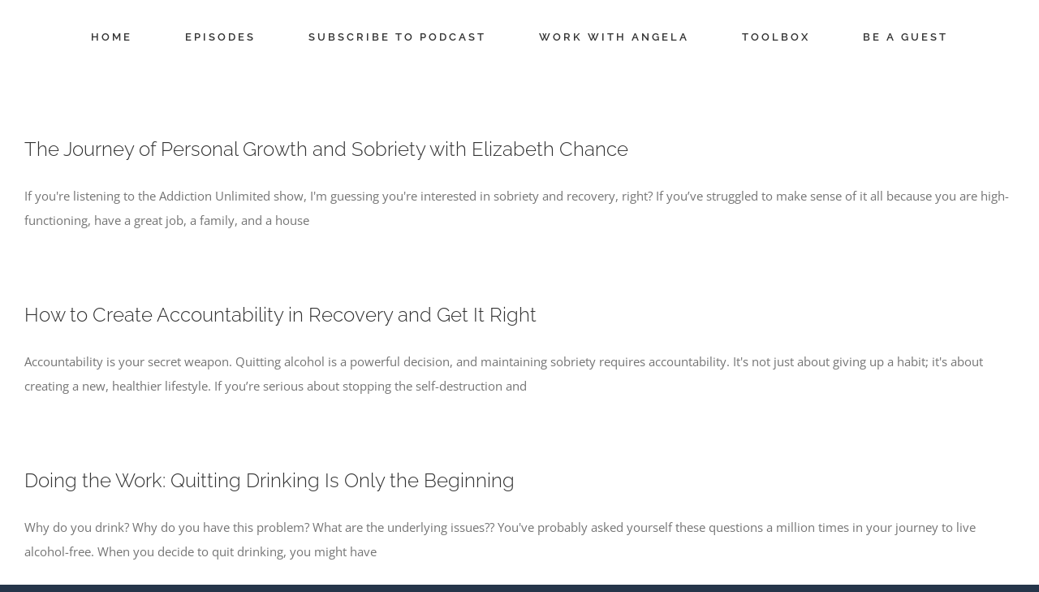

--- FILE ---
content_type: text/html; charset=UTF-8
request_url: https://addictionunlimited.com/tag/sober-minded/
body_size: 49199
content:
<!DOCTYPE html>
<html class="avada-html-layout-wide avada-html-header-position-top avada-html-is-archive avada-html-has-bg-image" dir="ltr" lang="en-US" prefix="og: https://ogp.me/ns#" prefix="og: http://ogp.me/ns# fb: http://ogp.me/ns/fb#">
<head>
	<meta http-equiv="X-UA-Compatible" content="IE=edge" />
	<meta http-equiv="Content-Type" content="text/html; charset=utf-8"/>
	<meta name="viewport" content="width=device-width, initial-scale=1" />
	<meta name="p:domain_verify" content="23af0f648e49014841f394ba15acac37"/><title>sober minded • Addiction Unlimited Podcast</title>

		<!-- All in One SEO 4.9.3 - aioseo.com -->
	<meta name="robots" content="max-image-preview:large" />
	<link rel="canonical" href="https://addictionunlimited.com/tag/sober-minded/" />
	<link rel="next" href="https://addictionunlimited.com/tag/sober-minded/page/2/" />
	<meta name="generator" content="All in One SEO (AIOSEO) 4.9.3" />
		<script type="application/ld+json" class="aioseo-schema">
			{"@context":"https:\/\/schema.org","@graph":[{"@type":"BreadcrumbList","@id":"https:\/\/addictionunlimited.com\/tag\/sober-minded\/#breadcrumblist","itemListElement":[{"@type":"ListItem","@id":"https:\/\/addictionunlimited.com#listItem","position":1,"name":"Home","item":"https:\/\/addictionunlimited.com","nextItem":{"@type":"ListItem","@id":"https:\/\/addictionunlimited.com\/tag\/sober-minded\/#listItem","name":"sober minded"}},{"@type":"ListItem","@id":"https:\/\/addictionunlimited.com\/tag\/sober-minded\/#listItem","position":2,"name":"sober minded","previousItem":{"@type":"ListItem","@id":"https:\/\/addictionunlimited.com#listItem","name":"Home"}}]},{"@type":"CollectionPage","@id":"https:\/\/addictionunlimited.com\/tag\/sober-minded\/#collectionpage","url":"https:\/\/addictionunlimited.com\/tag\/sober-minded\/","name":"sober minded \u2022 Addiction Unlimited Podcast","inLanguage":"en-US","isPartOf":{"@id":"https:\/\/addictionunlimited.com\/#website"},"breadcrumb":{"@id":"https:\/\/addictionunlimited.com\/tag\/sober-minded\/#breadcrumblist"}},{"@type":"Organization","@id":"https:\/\/addictionunlimited.com\/#organization","name":"Addiction Unlimited","url":"https:\/\/addictionunlimited.com\/","logo":{"@type":"ImageObject","url":"https:\/\/addictionunlimited.com\/wp-content\/uploads\/2024\/01\/Addiction-Unlimited-3.png","@id":"https:\/\/addictionunlimited.com\/tag\/sober-minded\/#organizationLogo","width":500,"height":500},"image":{"@id":"https:\/\/addictionunlimited.com\/tag\/sober-minded\/#organizationLogo"},"sameAs":["https:\/\/www.facebook.com\/groups\/addictionunlimited","https:\/\/www.instagram.com\/addictionunlimited\/"]},{"@type":"WebSite","@id":"https:\/\/addictionunlimited.com\/#website","url":"https:\/\/addictionunlimited.com\/","name":"Addiction Unlimited Podcast","inLanguage":"en-US","publisher":{"@id":"https:\/\/addictionunlimited.com\/#organization"}}]}
		</script>
		<!-- All in One SEO -->

<link rel='dns-prefetch' href='//a.omappapi.com' />
		
		
		
						<!-- This site uses the Google Analytics by MonsterInsights plugin v9.11.1 - Using Analytics tracking - https://www.monsterinsights.com/ -->
							<script src="//www.googletagmanager.com/gtag/js?id=G-26D4P1CFHS"  data-cfasync="false" data-wpfc-render="false" type="text/javascript" async></script>
			<script data-cfasync="false" data-wpfc-render="false" type="text/javascript">
				var mi_version = '9.11.1';
				var mi_track_user = true;
				var mi_no_track_reason = '';
								var MonsterInsightsDefaultLocations = {"page_location":"https:\/\/addictionunlimited.com\/tag\/sober-minded\/"};
								if ( typeof MonsterInsightsPrivacyGuardFilter === 'function' ) {
					var MonsterInsightsLocations = (typeof MonsterInsightsExcludeQuery === 'object') ? MonsterInsightsPrivacyGuardFilter( MonsterInsightsExcludeQuery ) : MonsterInsightsPrivacyGuardFilter( MonsterInsightsDefaultLocations );
				} else {
					var MonsterInsightsLocations = (typeof MonsterInsightsExcludeQuery === 'object') ? MonsterInsightsExcludeQuery : MonsterInsightsDefaultLocations;
				}

								var disableStrs = [
										'ga-disable-G-26D4P1CFHS',
									];

				/* Function to detect opted out users */
				function __gtagTrackerIsOptedOut() {
					for (var index = 0; index < disableStrs.length; index++) {
						if (document.cookie.indexOf(disableStrs[index] + '=true') > -1) {
							return true;
						}
					}

					return false;
				}

				/* Disable tracking if the opt-out cookie exists. */
				if (__gtagTrackerIsOptedOut()) {
					for (var index = 0; index < disableStrs.length; index++) {
						window[disableStrs[index]] = true;
					}
				}

				/* Opt-out function */
				function __gtagTrackerOptout() {
					for (var index = 0; index < disableStrs.length; index++) {
						document.cookie = disableStrs[index] + '=true; expires=Thu, 31 Dec 2099 23:59:59 UTC; path=/';
						window[disableStrs[index]] = true;
					}
				}

				if ('undefined' === typeof gaOptout) {
					function gaOptout() {
						__gtagTrackerOptout();
					}
				}
								window.dataLayer = window.dataLayer || [];

				window.MonsterInsightsDualTracker = {
					helpers: {},
					trackers: {},
				};
				if (mi_track_user) {
					function __gtagDataLayer() {
						dataLayer.push(arguments);
					}

					function __gtagTracker(type, name, parameters) {
						if (!parameters) {
							parameters = {};
						}

						if (parameters.send_to) {
							__gtagDataLayer.apply(null, arguments);
							return;
						}

						if (type === 'event') {
														parameters.send_to = monsterinsights_frontend.v4_id;
							var hookName = name;
							if (typeof parameters['event_category'] !== 'undefined') {
								hookName = parameters['event_category'] + ':' + name;
							}

							if (typeof MonsterInsightsDualTracker.trackers[hookName] !== 'undefined') {
								MonsterInsightsDualTracker.trackers[hookName](parameters);
							} else {
								__gtagDataLayer('event', name, parameters);
							}
							
						} else {
							__gtagDataLayer.apply(null, arguments);
						}
					}

					__gtagTracker('js', new Date());
					__gtagTracker('set', {
						'developer_id.dZGIzZG': true,
											});
					if ( MonsterInsightsLocations.page_location ) {
						__gtagTracker('set', MonsterInsightsLocations);
					}
										__gtagTracker('config', 'G-26D4P1CFHS', {"forceSSL":"true"} );
										window.gtag = __gtagTracker;										(function () {
						/* https://developers.google.com/analytics/devguides/collection/analyticsjs/ */
						/* ga and __gaTracker compatibility shim. */
						var noopfn = function () {
							return null;
						};
						var newtracker = function () {
							return new Tracker();
						};
						var Tracker = function () {
							return null;
						};
						var p = Tracker.prototype;
						p.get = noopfn;
						p.set = noopfn;
						p.send = function () {
							var args = Array.prototype.slice.call(arguments);
							args.unshift('send');
							__gaTracker.apply(null, args);
						};
						var __gaTracker = function () {
							var len = arguments.length;
							if (len === 0) {
								return;
							}
							var f = arguments[len - 1];
							if (typeof f !== 'object' || f === null || typeof f.hitCallback !== 'function') {
								if ('send' === arguments[0]) {
									var hitConverted, hitObject = false, action;
									if ('event' === arguments[1]) {
										if ('undefined' !== typeof arguments[3]) {
											hitObject = {
												'eventAction': arguments[3],
												'eventCategory': arguments[2],
												'eventLabel': arguments[4],
												'value': arguments[5] ? arguments[5] : 1,
											}
										}
									}
									if ('pageview' === arguments[1]) {
										if ('undefined' !== typeof arguments[2]) {
											hitObject = {
												'eventAction': 'page_view',
												'page_path': arguments[2],
											}
										}
									}
									if (typeof arguments[2] === 'object') {
										hitObject = arguments[2];
									}
									if (typeof arguments[5] === 'object') {
										Object.assign(hitObject, arguments[5]);
									}
									if ('undefined' !== typeof arguments[1].hitType) {
										hitObject = arguments[1];
										if ('pageview' === hitObject.hitType) {
											hitObject.eventAction = 'page_view';
										}
									}
									if (hitObject) {
										action = 'timing' === arguments[1].hitType ? 'timing_complete' : hitObject.eventAction;
										hitConverted = mapArgs(hitObject);
										__gtagTracker('event', action, hitConverted);
									}
								}
								return;
							}

							function mapArgs(args) {
								var arg, hit = {};
								var gaMap = {
									'eventCategory': 'event_category',
									'eventAction': 'event_action',
									'eventLabel': 'event_label',
									'eventValue': 'event_value',
									'nonInteraction': 'non_interaction',
									'timingCategory': 'event_category',
									'timingVar': 'name',
									'timingValue': 'value',
									'timingLabel': 'event_label',
									'page': 'page_path',
									'location': 'page_location',
									'title': 'page_title',
									'referrer' : 'page_referrer',
								};
								for (arg in args) {
																		if (!(!args.hasOwnProperty(arg) || !gaMap.hasOwnProperty(arg))) {
										hit[gaMap[arg]] = args[arg];
									} else {
										hit[arg] = args[arg];
									}
								}
								return hit;
							}

							try {
								f.hitCallback();
							} catch (ex) {
							}
						};
						__gaTracker.create = newtracker;
						__gaTracker.getByName = newtracker;
						__gaTracker.getAll = function () {
							return [];
						};
						__gaTracker.remove = noopfn;
						__gaTracker.loaded = true;
						window['__gaTracker'] = __gaTracker;
					})();
									} else {
										console.log("");
					(function () {
						function __gtagTracker() {
							return null;
						}

						window['__gtagTracker'] = __gtagTracker;
						window['gtag'] = __gtagTracker;
					})();
									}
			</script>
							<!-- / Google Analytics by MonsterInsights -->
		<link rel='stylesheet' id='fusion-dynamic-css-group-css' href='https://addictionunlimited.com/wp-content/plugins/bwp-minify/min/?f=wp-content/uploads/fusion-styles/5db039ab7de04f7c919509eeb6baa2b1.min.css' type='text/css' media='all' />
<script type='text/javascript' src='https://addictionunlimited.com/wp-content/plugins/bwp-minify/min/?f=wp-content/plugins/google-analytics-for-wordpress/assets/js/frontend-gtag.min.js'></script>
<script type="text/javascript" src="https://addictionunlimited.com/wp-includes/js/jquery/jquery.min.js?ver=3.7.1" id="jquery-core-js"></script>
<script type="text/javascript" src="https://addictionunlimited.com/wp-includes/js/jquery/jquery-migrate.min.js?ver=3.4.1" id="jquery-migrate-js"></script>
<link rel="https://api.w.org/" href="https://addictionunlimited.com/wp-json/" /><link rel="alternate" title="JSON" type="application/json" href="https://addictionunlimited.com/wp-json/wp/v2/tags/84" /><link rel="EditURI" type="application/rsd+xml" title="RSD" href="https://addictionunlimited.com/xmlrpc.php?rsd" />
<meta name="generator" content="WordPress 6.9" />
            <script type="text/javascript"><!--
                                function powerpress_pinw(pinw_url){window.open(pinw_url, 'PowerPressPlayer','toolbar=0,status=0,resizable=1,width=460,height=320');	return false;}
                //-->

                // tabnab protection
                window.addEventListener('load', function () {
                    // make all links have rel="noopener noreferrer"
                    document.querySelectorAll('a[target="_blank"]').forEach(link => {
                        link.setAttribute('rel', 'noopener noreferrer');
                    });
                });
            </script>
            <style type="text/css" id="css-fb-visibility">@media screen and (max-width: 640px){.fusion-no-small-visibility{display:none !important;}body .sm-text-align-center{text-align:center !important;}body .sm-text-align-left{text-align:left !important;}body .sm-text-align-right{text-align:right !important;}body .sm-text-align-justify{text-align:justify !important;}body .sm-flex-align-center{justify-content:center !important;}body .sm-flex-align-flex-start{justify-content:flex-start !important;}body .sm-flex-align-flex-end{justify-content:flex-end !important;}body .sm-mx-auto{margin-left:auto !important;margin-right:auto !important;}body .sm-ml-auto{margin-left:auto !important;}body .sm-mr-auto{margin-right:auto !important;}body .fusion-absolute-position-small{position:absolute;width:100%;}.awb-sticky.awb-sticky-small{ position: sticky; top: var(--awb-sticky-offset,0); }}@media screen and (min-width: 641px) and (max-width: 1024px){.fusion-no-medium-visibility{display:none !important;}body .md-text-align-center{text-align:center !important;}body .md-text-align-left{text-align:left !important;}body .md-text-align-right{text-align:right !important;}body .md-text-align-justify{text-align:justify !important;}body .md-flex-align-center{justify-content:center !important;}body .md-flex-align-flex-start{justify-content:flex-start !important;}body .md-flex-align-flex-end{justify-content:flex-end !important;}body .md-mx-auto{margin-left:auto !important;margin-right:auto !important;}body .md-ml-auto{margin-left:auto !important;}body .md-mr-auto{margin-right:auto !important;}body .fusion-absolute-position-medium{position:absolute;width:100%;}.awb-sticky.awb-sticky-medium{ position: sticky; top: var(--awb-sticky-offset,0); }}@media screen and (min-width: 1025px){.fusion-no-large-visibility{display:none !important;}body .lg-text-align-center{text-align:center !important;}body .lg-text-align-left{text-align:left !important;}body .lg-text-align-right{text-align:right !important;}body .lg-text-align-justify{text-align:justify !important;}body .lg-flex-align-center{justify-content:center !important;}body .lg-flex-align-flex-start{justify-content:flex-start !important;}body .lg-flex-align-flex-end{justify-content:flex-end !important;}body .lg-mx-auto{margin-left:auto !important;margin-right:auto !important;}body .lg-ml-auto{margin-left:auto !important;}body .lg-mr-auto{margin-right:auto !important;}body .fusion-absolute-position-large{position:absolute;width:100%;}.awb-sticky.awb-sticky-large{ position: sticky; top: var(--awb-sticky-offset,0); }}</style>
<style type="text/css" xmlns="http://www.w3.org/1999/html">

/*
PowerPress subscribe sidebar widget
*/
.widget-area .widget_powerpress_subscribe h2,
.widget-area .widget_powerpress_subscribe h3,
.widget-area .widget_powerpress_subscribe h4,
.widget_powerpress_subscribe h2,
.widget_powerpress_subscribe h3,
.widget_powerpress_subscribe h4 {
	margin-bottom: 0;
	padding-bottom: 0;
}
</style>
<link rel="icon" href="https://addictionunlimited.com/wp-content/uploads/2018/04/cropped-Addiction-Unlimited-Cover-2-32x32.jpg" sizes="32x32" />
<link rel="icon" href="https://addictionunlimited.com/wp-content/uploads/2018/04/cropped-Addiction-Unlimited-Cover-2-192x192.jpg" sizes="192x192" />
<link rel="apple-touch-icon" href="https://addictionunlimited.com/wp-content/uploads/2018/04/cropped-Addiction-Unlimited-Cover-2-180x180.jpg" />
<meta name="msapplication-TileImage" content="https://addictionunlimited.com/wp-content/uploads/2018/04/cropped-Addiction-Unlimited-Cover-2-270x270.jpg" />
		<style type="text/css" id="wp-custom-css">
			img.emoji {
    height: 1em; /* or desired size */
    width: 1em; /* or desired size */		</style>
		<meta name="facebook-domain-verification" content="skdasacw9vszbxnj90uaeb2jo70r6y" />		<script type="text/javascript">
			var doc = document.documentElement;
			doc.setAttribute( 'data-useragent', navigator.userAgent );
		</script>
		
	</head>

<body class="archive tag tag-sober-minded tag-84 wp-theme-Avada wp-child-theme-Avada-Child-Theme awb-no-sidebars fusion-image-hovers fusion-pagination-sizing fusion-button_type-flat fusion-button_span-yes fusion-button_gradient-linear avada-image-rollover-circle-no avada-image-rollover-yes avada-image-rollover-direction-left fusion-body ltr fusion-sticky-header no-tablet-sticky-header no-mobile-sticky-header no-mobile-slidingbar fusion-disable-outline fusion-sub-menu-fade mobile-logo-pos-center layout-wide-mode avada-has-boxed-modal-shadow-none layout-scroll-offset-full avada-has-zero-margin-offset-top fusion-top-header menu-text-align-center mobile-menu-design-classic fusion-show-pagination-text fusion-header-layout-v7 avada-responsive avada-footer-fx-none avada-menu-highlight-style-bar fusion-search-form-classic fusion-main-menu-search-overlay fusion-avatar-square avada-dropdown-styles avada-blog-layout-medium avada-blog-archive-layout-medium avada-header-shadow-no avada-menu-icon-position-left avada-has-megamenu-shadow avada-has-mainmenu-dropdown-divider avada-has-pagetitle-bg-full avada-has-breadcrumb-mobile-hidden avada-has-titlebar-hide avada-social-full-transparent avada-has-bg-image-full avada-has-pagination-padding avada-flyout-menu-direction-fade avada-ec-views-v1" data-awb-post-id="6572">
		<a class="skip-link screen-reader-text" href="#content">Skip to content</a>

	<div id="boxed-wrapper">
		
		<div id="wrapper" class="fusion-wrapper">
			<div id="home" style="position:relative;top:-1px;"></div>
							
					
			<header class="fusion-header-wrapper">
				<div class="fusion-header-v7 fusion-logo-alignment fusion-logo-center fusion-sticky-menu- fusion-sticky-logo- fusion-mobile-logo-  fusion-mobile-menu-design-classic">
					<div class="fusion-header-sticky-height"></div>
<div class="fusion-header" >
	<div class="fusion-row fusion-middle-logo-menu">
				<nav class="fusion-main-menu fusion-main-menu-sticky" aria-label="Main Menu"><div class="fusion-overlay-search">		<form role="search" class="searchform fusion-search-form  fusion-search-form-classic" method="get" action="https://addictionunlimited.com/">
			<div class="fusion-search-form-content">

				
				<div class="fusion-search-field search-field">
					<label><span class="screen-reader-text">Search for:</span>
													<input type="search" value="" name="s" class="s" placeholder="Search..." required aria-required="true" aria-label="Search..."/>
											</label>
				</div>
				<div class="fusion-search-button search-button">
					<input type="submit" class="fusion-search-submit searchsubmit" aria-label="Search" value="&#xf002;" />
									</div>

				
			</div>


			
		</form>
		<div class="fusion-search-spacer"></div><a href="#" role="button" aria-label="Close Search" class="fusion-close-search"></a></div><ul id="menu-main-menu" class="fusion-menu fusion-middle-logo-ul"><li  id="menu-item-44"  class="menu-item menu-item-type-post_type menu-item-object-page menu-item-home menu-item-44"  data-item-id="44"><a  href="https://addictionunlimited.com/" class="fusion-top-level-link fusion-bar-highlight"><span class="menu-text">HOME</span></a></li><li  id="menu-item-755"  class="menu-item menu-item-type-post_type menu-item-object-page menu-item-755"  data-item-id="755"><a  href="https://addictionunlimited.com/episodes/" class="fusion-top-level-link fusion-bar-highlight"><span class="menu-text">EPISODES</span></a></li><li  id="menu-item-1498"  class="menu-item menu-item-type-post_type menu-item-object-page menu-item-1498"  data-item-id="1498"><a  href="https://addictionunlimited.com/subscribe/" class="fusion-top-level-link fusion-bar-highlight"><span class="menu-text">SUBSCRIBE TO PODCAST</span></a></li>		</li><li  id="menu-item-4614"  class="menu-item menu-item-type-custom menu-item-object-custom menu-item-4614"  data-item-id="4614"><a  href="https://www.myrecoverytoolbox.com/recovery-coaching" class="fusion-top-level-link fusion-bar-highlight"><span class="menu-text">WORK WITH ANGELA</span></a></li><li  id="menu-item-4599"  class="menu-item menu-item-type-custom menu-item-object-custom menu-item-4599"  data-item-id="4599"><a  href="https://www.myrecoverytoolbox.com/" class="fusion-top-level-link fusion-bar-highlight"><span class="menu-text">TOOLBOX</span></a></li><li  id="menu-item-4098"  class="menu-item menu-item-type-post_type menu-item-object-page menu-item-4098"  data-item-id="4098"><a  href="https://addictionunlimited.com/apply/" class="fusion-top-level-link fusion-bar-highlight"><span class="menu-text">BE A GUEST</span></a></li></ul></nav><div class="fusion-mobile-navigation"><ul id="menu-main-menu-1" class="fusion-mobile-menu"><li   class="menu-item menu-item-type-post_type menu-item-object-page menu-item-home menu-item-44"  data-item-id="44"><a  href="https://addictionunlimited.com/" class="fusion-top-level-link fusion-bar-highlight"><span class="menu-text">HOME</span></a></li><li   class="menu-item menu-item-type-post_type menu-item-object-page menu-item-755"  data-item-id="755"><a  href="https://addictionunlimited.com/episodes/" class="fusion-top-level-link fusion-bar-highlight"><span class="menu-text">EPISODES</span></a></li><li   class="menu-item menu-item-type-post_type menu-item-object-page menu-item-1498"  data-item-id="1498"><a  href="https://addictionunlimited.com/subscribe/" class="fusion-top-level-link fusion-bar-highlight"><span class="menu-text">SUBSCRIBE TO PODCAST</span></a></li>		</li><li   class="menu-item menu-item-type-custom menu-item-object-custom menu-item-4614"  data-item-id="4614"><a  href="https://www.myrecoverytoolbox.com/recovery-coaching" class="fusion-top-level-link fusion-bar-highlight"><span class="menu-text">WORK WITH ANGELA</span></a></li><li   class="menu-item menu-item-type-custom menu-item-object-custom menu-item-4599"  data-item-id="4599"><a  href="https://www.myrecoverytoolbox.com/" class="fusion-top-level-link fusion-bar-highlight"><span class="menu-text">TOOLBOX</span></a></li><li   class="menu-item menu-item-type-post_type menu-item-object-page menu-item-4098"  data-item-id="4098"><a  href="https://addictionunlimited.com/apply/" class="fusion-top-level-link fusion-bar-highlight"><span class="menu-text">BE A GUEST</span></a></li></ul></div>
<nav class="fusion-mobile-nav-holder fusion-mobile-menu-text-align-left" aria-label="Main Menu Mobile"></nav>

					</div>
</div>
				</div>
				<div class="fusion-clearfix"></div>
			</header>
								
							<div id="sliders-container" class="fusion-slider-visibility">
					</div>
				
					
							
			
						<main id="main" class="clearfix ">
				<div class="fusion-row" style="">
<section id="content" class="" style="">
	
	<div id="posts-container" class="fusion-blog-archive fusion-blog-layout-medium-wrapper fusion-clearfix">
	<div class="fusion-posts-container fusion-blog-layout-medium fusion-no-meta-info fusion-blog-pagination fusion-blog-no-images " data-pages="7">
		
		
													<article id="post-6572" class="fusion-post-medium  post fusion-clearfix post-6572 type-post status-publish format-standard has-post-thumbnail hentry category-alcoholics-anonymous category-alcoholism category-high-functioning-alcoholic category-simple-sobriety tag-12-steps tag-aa tag-addiction tag-addiction-intervention tag-addiction-recovery tag-addiction-treatment tag-alcohol-free tag-alcohol-rehab tag-alcoholic tag-alcoholics-anonymous tag-alcoholism tag-angela-pugh tag-get-sober tag-high-functioning-alcoholic tag-living-sober tag-professional-interventionist tag-recovery-coach tag-recovery-podcast tag-sober-minded tag-sobriety-podcast">
				
				
				
				
				
				
				<div class="fusion-post-content post-content">
					<h2 class="entry-title fusion-post-title"><a href="https://addictionunlimited.com/the-journey-of-personal-growth-and-sobriety-with-elizabeth-chance/">The Journey of Personal Growth and Sobriety with Elizabeth Chance</a></h2>
										
					<div class="fusion-post-content-container">
						<p>If you're listening to the Addiction Unlimited show, I'm guessing you're interested in sobriety and recovery, right? If you’ve struggled to make sense of it all because you are high-functioning, have a great job, a family, and a house</p>					</div>
				</div>

									<div class="fusion-clearfix"></div>
				
													<span class="entry-title rich-snippet-hidden">The Journey of Personal Growth and Sobriety with Elizabeth Chance</span><span class="vcard rich-snippet-hidden"><span class="fn"><a href="https://addictionunlimited.com/author/angela/" title="Posts by Angela" rel="author">Angela</a></span></span><span class="updated rich-snippet-hidden">2024-01-24T08:26:44-06:00</span>				
				
							</article>

			
											<article id="post-6562" class="fusion-post-medium  post fusion-clearfix post-6562 type-post status-publish format-standard has-post-thumbnail hentry category-alcoholics-anonymous category-alcoholism category-personal-development category-simple-sobriety tag-12-steps tag-aa tag-addiction tag-addiction-intervention tag-addiction-recovery tag-addiction-treatment tag-alcohol-free tag-alcohol-rehab tag-alcohol-treatment tag-alcohol-withdrawal tag-alcoholic tag-alcoholics-anonymous tag-alcoholism tag-angela-pugh tag-get-sober tag-high-functioning-alcoholic tag-life-coach tag-living-sober tag-professional-interventionist tag-recovery-coach tag-recovery-podcast tag-sober-minded tag-sobriety-podcast">
				
				
				
				
				
				
				<div class="fusion-post-content post-content">
					<h2 class="entry-title fusion-post-title"><a href="https://addictionunlimited.com/how-to-create-accountability-in-recovery-and-get-it-right/">How to Create Accountability in Recovery and Get It Right</a></h2>
										
					<div class="fusion-post-content-container">
						<p>Accountability is your secret weapon. Quitting alcohol is a powerful decision, and maintaining sobriety requires accountability. It's not just about giving up a habit; it's about creating a new, healthier lifestyle. If you’re serious about stopping the self-destruction and</p>					</div>
				</div>

									<div class="fusion-clearfix"></div>
				
													<span class="entry-title rich-snippet-hidden">How to Create Accountability in Recovery and Get It Right</span><span class="vcard rich-snippet-hidden"><span class="fn"><a href="https://addictionunlimited.com/author/angela/" title="Posts by Angela" rel="author">Angela</a></span></span><span class="updated rich-snippet-hidden">2024-01-10T09:40:19-06:00</span>				
				
							</article>

			
											<article id="post-6544" class="fusion-post-medium  post fusion-clearfix post-6544 type-post status-publish format-standard has-post-thumbnail hentry category-addiction category-alcoholics-anonymous category-alcoholism tag-12-steps tag-aa tag-addiction tag-addiction-intervention tag-addiction-recovery tag-addiction-treatment tag-alcohol-free tag-alcohol-rehab tag-alcohol-treatment tag-alcohol-withdrawal tag-alcoholic tag-alcoholics-anonymous tag-alcoholism tag-angela-pugh tag-drug-addiction tag-get-sober tag-high-functioning-alcoholic tag-living-sober tag-professional-interventionist tag-quit-drinking tag-recovery tag-recovery-coach tag-recovery-podcast tag-sober-minded tag-sobriety tag-sobriety-podcast">
				
				
				
				
				
				
				<div class="fusion-post-content post-content">
					<h2 class="entry-title fusion-post-title"><a href="https://addictionunlimited.com/doing-the-work-quitting-drinking-is-only-the-beginning/">Doing the Work: Quitting Drinking Is Only the Beginning</a></h2>
										
					<div class="fusion-post-content-container">
						<p>Why do you drink? Why do you have this problem? What are the underlying issues?? You've probably asked yourself these questions a million times in your journey to live alcohol-free. When you decide to quit drinking, you might have</p>					</div>
				</div>

									<div class="fusion-clearfix"></div>
				
													<span class="entry-title rich-snippet-hidden">Doing the Work: Quitting Drinking Is Only the Beginning</span><span class="vcard rich-snippet-hidden"><span class="fn"><a href="https://addictionunlimited.com/author/angela/" title="Posts by Angela" rel="author">Angela</a></span></span><span class="updated rich-snippet-hidden">2024-01-03T09:14:45-06:00</span>				
				
							</article>

			
											<article id="post-6527" class="fusion-post-medium  post fusion-clearfix post-6527 type-post status-publish format-standard has-post-thumbnail hentry category-addiction category-alcoholics-anonymous category-alcoholism category-personal-development tag-12-steps tag-aa tag-addiction tag-addiction-intervention tag-addiction-recovery tag-addiction-treatment tag-alcohol-free tag-alcohol-rehab tag-alcohol-treatment tag-alcohol-withdrawal tag-alcoholic tag-alcoholics-anonymous tag-alcoholism tag-angela-pugh tag-coping-skills-for-life tag-drug-addiction tag-get-sober tag-high-functioning-alcoholic tag-life-throws-you-lemons tag-living-sober tag-professional-interventionist tag-quit-drinking tag-recovery tag-recovery-coach tag-recovery-podcast tag-sober-entrepreneur tag-sober-minded tag-sober-sis tag-sobriety tag-sobriety-podcast">
				
				
				
				
				
				
				<div class="fusion-post-content post-content">
					<h2 class="entry-title fusion-post-title"><a href="https://addictionunlimited.com/how-to-stay-on-the-journey-even-when-life-throws-you-lemons/">How to Stay On the Journey Even When Life Throws You Lemons</a></h2>
										
					<div class="fusion-post-content-container">
						<p>We all know the saying: when life gives you lemons, make lemonade. And, I get it – lemons are sour and difficult to eat on their own – but if you add some water and sugar, all of a</p>					</div>
				</div>

									<div class="fusion-clearfix"></div>
				
													<span class="entry-title rich-snippet-hidden">How to Stay On the Journey Even When Life Throws You Lemons</span><span class="vcard rich-snippet-hidden"><span class="fn"><a href="https://addictionunlimited.com/author/angela/" title="Posts by Angela" rel="author">Angela</a></span></span><span class="updated rich-snippet-hidden">2023-12-21T12:49:58-06:00</span>				
				
							</article>

			
											<article id="post-6219" class="fusion-post-medium  post fusion-clearfix post-6219 type-post status-publish format-standard has-post-thumbnail hentry category-addiction category-alcoholics-anonymous category-alcoholism category-relationships tag-12-steps tag-aa tag-addiction tag-addiction-intervention tag-addiction-recovery tag-addiction-treatment tag-adult-child-alcoholic tag-alcohol-free tag-alcohol-rehab tag-alcohol-treatment tag-alcohol-withdrawal tag-alcoholic tag-alcoholics-anonymous tag-alcoholism tag-andrea-ashley tag-angela-pugh tag-get-sober tag-living-sober tag-professional-interventionist tag-quit-drinking tag-recovery tag-recovery-coach tag-recovery-podcast tag-sober-minded tag-sobriety-podcast">
				
				
				
				
				
				
				<div class="fusion-post-content post-content">
					<h2 class="entry-title fusion-post-title"><a href="https://addictionunlimited.com/adult-child/">How to Unlock Your Emotional &#038; Relationship Patterns</a></h2>
										
					<div class="fusion-post-content-container">
						<p>Some of you may be aware of another program we talk about in recovery, or, another struggle many of us have, and that’s being the adult child of an alcoholic/addict or being an adult child from a dysfunctional family.</p>					</div>
				</div>

									<div class="fusion-clearfix"></div>
				
													<span class="entry-title rich-snippet-hidden">How to Unlock Your Emotional &#038; Relationship Patterns</span><span class="vcard rich-snippet-hidden"><span class="fn"><a href="https://addictionunlimited.com/author/angela/" title="Posts by Angela" rel="author">Angela</a></span></span><span class="updated rich-snippet-hidden">2023-03-15T07:36:43-05:00</span>				
				
							</article>

			
											<article id="post-6215" class="fusion-post-medium  post fusion-clearfix post-6215 type-post status-publish format-standard has-post-thumbnail hentry category-addiction category-alcoholics-anonymous category-alcoholism category-personal-development category-self-help tag-12-steps tag-aa tag-addiction tag-addiction-intervention tag-addiction-recovery tag-addiction-treatment tag-alcohol-free tag-alcoholic tag-alcoholics-anonymous tag-angela-pugh tag-living-sober tag-professional-interventionist tag-quit-drinking tag-recovery-coach tag-recovery-podcast tag-self-care tag-sober-entrepreneur tag-sober-minded">
				
				
				
				
				
				
				<div class="fusion-post-content post-content">
					<h2 class="entry-title fusion-post-title"><a href="https://addictionunlimited.com/must-hear-tips-to-elevate-your-self-care-routine/">Must-Hear Tips to Elevate Your Self-Care Routine</a></h2>
										
					<div class="fusion-post-content-container">
						<p>self care routine If you are a human being with a beating heart, you’re going to want to take notes with this episode because this topic is a game-changer! And you know how I love to come at things</p>					</div>
				</div>

									<div class="fusion-clearfix"></div>
				
													<span class="entry-title rich-snippet-hidden">Must-Hear Tips to Elevate Your Self-Care Routine</span><span class="vcard rich-snippet-hidden"><span class="fn"><a href="https://addictionunlimited.com/author/angela/" title="Posts by Angela" rel="author">Angela</a></span></span><span class="updated rich-snippet-hidden">2023-03-08T07:45:30-06:00</span>				
				
							</article>

			
											<article id="post-6120" class="fusion-post-medium  post fusion-clearfix post-6120 type-post status-publish format-standard has-post-thumbnail hentry category-addiction category-alcoholics-anonymous category-simple-sobriety tag-12-steps tag-aa tag-addiction tag-addiction-intervention tag-addiction-recovery tag-addiction-treatment tag-alcohol-withdrawal tag-angela-pugh tag-drug-addiction tag-get-sober tag-life-coach tag-living-sober tag-movies-about-addiction tag-professional-interventionist tag-quit-drinking tag-recovery-coach tag-recovery-podcast tag-sober-entrepreneur tag-sober-minded tag-sobriety-podcast tag-ted-perkins">
				
				
				
				
				
				
				<div class="fusion-post-content post-content">
					<h2 class="entry-title fusion-post-title"><a href="https://addictionunlimited.com/movies-about-addiction/">Addiction On Screen: Using Movies About Addiction to Get Sober</a></h2>
										
					<div class="fusion-post-content-container">
						<p>Movies About Addiction Today’s episode is a little extra special. The reason for that is that we’re approaching this topic from a totally different angle. We’re not going to talk about programs. We’re not talking about pitfalls, recovery plans,</p>					</div>
				</div>

									<div class="fusion-clearfix"></div>
				
													<span class="entry-title rich-snippet-hidden">Addiction On Screen: Using Movies About Addiction to Get Sober</span><span class="vcard rich-snippet-hidden"><span class="fn"><a href="https://addictionunlimited.com/author/angela/" title="Posts by Angela" rel="author">Angela</a></span></span><span class="updated rich-snippet-hidden">2023-01-17T11:23:27-06:00</span>				
				
							</article>

			
											<article id="post-6102" class="fusion-post-medium  post fusion-clearfix post-6102 type-post status-publish format-standard has-post-thumbnail hentry category-addiction category-alcoholics-anonymous category-alcoholism tag-12-steps tag-aa tag-addiction tag-addiction-intervention tag-addiction-recovery tag-addiction-treatment tag-alcohol-free tag-alcohol-rehab tag-alcohol-treatment tag-alcoholic tag-alcoholism tag-angela-pugh tag-drug-addiction tag-get-sober tag-living-sober tag-professional-interventionist tag-quit-drinking tag-recovery-coach tag-recovery-podcast tag-sober-entrepreneur tag-sober-minded tag-sobriety-podcast">
				
				
				
				
				
				
				<div class="fusion-post-content post-content">
					<h2 class="entry-title fusion-post-title"><a href="https://addictionunlimited.com/create-a-powerful-new-year-plan-that-will-actually-work/">Create A Powerful New Year Plan That Will Actually Work</a></h2>
										
					<div class="fusion-post-content-container">
						<p>New Year Plan Can you believe 2022 is over already? I know it’s so cliché and everyone is saying it- but this year has gone by so fast! Maybe you can relate. I know when a year is packed</p>					</div>
				</div>

									<div class="fusion-clearfix"></div>
				
													<span class="entry-title rich-snippet-hidden">Create A Powerful New Year Plan That Will Actually Work</span><span class="vcard rich-snippet-hidden"><span class="fn"><a href="https://addictionunlimited.com/author/angela/" title="Posts by Angela" rel="author">Angela</a></span></span><span class="updated rich-snippet-hidden">2022-12-28T07:46:00-06:00</span>				
				
							</article>

			
											<article id="post-6040" class="fusion-post-medium  post fusion-clearfix post-6040 type-post status-publish format-standard has-post-thumbnail hentry category-alcoholics-anonymous category-alcoholism category-living-sober category-simple-sobriety tag-12-steps tag-aa tag-addiction tag-addiction-intervention tag-addiction-recovery tag-addiction-treatment tag-alcohol-free tag-alcoholic tag-alcoholics-anonymous tag-alcoholism tag-angela-pugh tag-drug-addiction tag-get-sober tag-living-sober tag-professional-interventionist tag-quit-drinking tag-sober-minded tag-sober-sis">
				
				
				
				
				
				
				<div class="fusion-post-content post-content">
					<h2 class="entry-title fusion-post-title"><a href="https://addictionunlimited.com/this-is-the-practical-mental-wellness-plan-you-need/">This is the Practical Mental Wellness Plan You Need</a></h2>
										
					<div class="fusion-post-content-container">
						<p>Mental Wellness I wholeheartedly believe that mental wellness in recovery can be one of the best gifts you can give yourself. It gives you the freedom to design your life the way you want to and gives you the</p>					</div>
				</div>

									<div class="fusion-clearfix"></div>
				
													<span class="entry-title rich-snippet-hidden">This is the Practical Mental Wellness Plan You Need</span><span class="vcard rich-snippet-hidden"><span class="fn"><a href="https://addictionunlimited.com/author/angela/" title="Posts by Angela" rel="author">Angela</a></span></span><span class="updated rich-snippet-hidden">2022-11-30T11:22:40-06:00</span>				
				
							</article>

			
											<article id="post-6034" class="fusion-post-medium  post fusion-clearfix post-6034 type-post status-publish format-standard has-post-thumbnail hentry category-addiction category-personal-development category-self-help tag-12-steps tag-aa tag-addiction tag-addiction-intervention tag-addiction-recovery tag-addiction-treatment tag-alcohol-free tag-alcoholic tag-alcoholics-anonymous tag-alcoholism tag-angela-pugh tag-living-sober tag-professional-interventionist tag-recovery-podcast tag-sober-minded tag-sobriety-podcast">
				
				
				
				
				
				
				<div class="fusion-post-content post-content">
					<h2 class="entry-title fusion-post-title"><a href="https://addictionunlimited.com/take-control-of-your-life-with-sloane-freemont/">Take Control of Your Life with Sloane Freemont</a></h2>
										
					<div class="fusion-post-content-container">
						<p>take control of your life When it comes to creating the life you want, most people think they are at the mercy of outside forces.  But what if I told you… you have the power to create what you</p>					</div>
				</div>

									<div class="fusion-clearfix"></div>
				
													<span class="entry-title rich-snippet-hidden">Take Control of Your Life with Sloane Freemont</span><span class="vcard rich-snippet-hidden"><span class="fn"><a href="https://addictionunlimited.com/author/angela/" title="Posts by Angela" rel="author">Angela</a></span></span><span class="updated rich-snippet-hidden">2022-11-23T05:45:09-06:00</span>				
				
							</article>

			
		
		
	</div>

			<div class="pagination clearfix"><span class="current">1</span><a href="https://addictionunlimited.com/tag/sober-minded/page/2/" class="inactive">2</a><a class="pagination-next" rel="next" href="https://addictionunlimited.com/tag/sober-minded/page/2/"><span class="page-text">Next</span><span class="page-next"></span></a></div><div class="fusion-clearfix"></div></div>
</section>
						
					</div>  <!-- fusion-row -->
				</main>  <!-- #main -->
				
				
								
					
		<div class="fusion-footer">
					
	<footer class="fusion-footer-widget-area fusion-widget-area fusion-footer-widget-area-center">
		<div class="fusion-row">
			<div class="fusion-columns fusion-columns-1 fusion-widget-area">
				
																									<div class="fusion-column fusion-column-last col-lg-12 col-md-12 col-sm-12">
													</div>
																																																						
				<div class="fusion-clearfix"></div>
			</div> <!-- fusion-columns -->
		</div> <!-- fusion-row -->
	</footer> <!-- fusion-footer-widget-area -->

	
	<footer id="footer" class="fusion-footer-copyright-area fusion-footer-copyright-center">
		<div class="fusion-row">
			<div class="fusion-copyright-content">

				<div class="fusion-copyright-notice">
		<div>
		© Copyright 2024 Angela Pugh	</div>
</div>
<div class="fusion-social-links-footer">
	</div>

			</div> <!-- fusion-fusion-copyright-content -->
		</div> <!-- fusion-row -->
	</footer> <!-- #footer -->
		</div> <!-- fusion-footer -->

		
																</div> <!-- wrapper -->
		</div> <!-- #boxed-wrapper -->
				<a class="fusion-one-page-text-link fusion-page-load-link" tabindex="-1" href="#" aria-hidden="true">Page load link</a>

		<div class="avada-footer-scripts">
			<script type="text/javascript">var fusionNavIsCollapsed=function(e){var t,n;window.innerWidth<=e.getAttribute("data-breakpoint")?(e.classList.add("collapse-enabled"),e.classList.remove("awb-menu_desktop"),e.classList.contains("expanded")||window.dispatchEvent(new CustomEvent("fusion-mobile-menu-collapsed",{detail:{nav:e}})),(n=e.querySelectorAll(".menu-item-has-children.expanded")).length&&n.forEach(function(e){e.querySelector(".awb-menu__open-nav-submenu_mobile").setAttribute("aria-expanded","false")})):(null!==e.querySelector(".menu-item-has-children.expanded .awb-menu__open-nav-submenu_click")&&e.querySelector(".menu-item-has-children.expanded .awb-menu__open-nav-submenu_click").click(),e.classList.remove("collapse-enabled"),e.classList.add("awb-menu_desktop"),null!==e.querySelector(".awb-menu__main-ul")&&e.querySelector(".awb-menu__main-ul").removeAttribute("style")),e.classList.add("no-wrapper-transition"),clearTimeout(t),t=setTimeout(()=>{e.classList.remove("no-wrapper-transition")},400),e.classList.remove("loading")},fusionRunNavIsCollapsed=function(){var e,t=document.querySelectorAll(".awb-menu");for(e=0;e<t.length;e++)fusionNavIsCollapsed(t[e])};function avadaGetScrollBarWidth(){var e,t,n,l=document.createElement("p");return l.style.width="100%",l.style.height="200px",(e=document.createElement("div")).style.position="absolute",e.style.top="0px",e.style.left="0px",e.style.visibility="hidden",e.style.width="200px",e.style.height="150px",e.style.overflow="hidden",e.appendChild(l),document.body.appendChild(e),t=l.offsetWidth,e.style.overflow="scroll",t==(n=l.offsetWidth)&&(n=e.clientWidth),document.body.removeChild(e),jQuery("html").hasClass("awb-scroll")&&10<t-n?10:t-n}fusionRunNavIsCollapsed(),window.addEventListener("fusion-resize-horizontal",fusionRunNavIsCollapsed);</script><script type="speculationrules">
{"prefetch":[{"source":"document","where":{"and":[{"href_matches":"/*"},{"not":{"href_matches":["/wp-*.php","/wp-admin/*","/wp-content/uploads/*","/wp-content/*","/wp-content/plugins/*","/wp-content/themes/Avada-Child-Theme/*","/wp-content/themes/Avada/*","/*\\?(.+)"]}},{"not":{"selector_matches":"a[rel~=\"nofollow\"]"}},{"not":{"selector_matches":".no-prefetch, .no-prefetch a"}}]},"eagerness":"conservative"}]}
</script>
<!-- This site is converting visitors into subscribers and customers with OptinMonster - https://optinmonster.com :: Campaign Title: AU PopUp -->
<script>(function(d,u,ac){var s=d.createElement('script');s.type='text/javascript';s.src='https://a.omappapi.com/app/js/api.min.js';s.async=true;s.dataset.user=u;s.dataset.campaign=ac;d.getElementsByTagName('head')[0].appendChild(s);})(document,151433,'mjp4k0qp7gvtcwlkaiol');</script>
<!-- / OptinMonster -->		<script type="text/javascript">
		var mjp4k0qp7gvtcwlkaiol_shortcode = true;		</script>
		<script>(function(d){var s=d.createElement("script");s.type="text/javascript";s.src="https://a.omappapi.com/app/js/api.min.js";s.async=true;s.id="omapi-script";d.getElementsByTagName("head")[0].appendChild(s);})(document);</script><script id="wp-emoji-settings" type="application/json">
{"baseUrl":"https://s.w.org/images/core/emoji/17.0.2/72x72/","ext":".png","svgUrl":"https://s.w.org/images/core/emoji/17.0.2/svg/","svgExt":".svg","source":{"concatemoji":"https://addictionunlimited.com/wp-includes/js/wp-emoji-release.min.js?ver=6.9"}}
</script>
<script type="module">
/* <![CDATA[ */
/*! This file is auto-generated */
const a=JSON.parse(document.getElementById("wp-emoji-settings").textContent),o=(window._wpemojiSettings=a,"wpEmojiSettingsSupports"),s=["flag","emoji"];function i(e){try{var t={supportTests:e,timestamp:(new Date).valueOf()};sessionStorage.setItem(o,JSON.stringify(t))}catch(e){}}function c(e,t,n){e.clearRect(0,0,e.canvas.width,e.canvas.height),e.fillText(t,0,0);t=new Uint32Array(e.getImageData(0,0,e.canvas.width,e.canvas.height).data);e.clearRect(0,0,e.canvas.width,e.canvas.height),e.fillText(n,0,0);const a=new Uint32Array(e.getImageData(0,0,e.canvas.width,e.canvas.height).data);return t.every((e,t)=>e===a[t])}function p(e,t){e.clearRect(0,0,e.canvas.width,e.canvas.height),e.fillText(t,0,0);var n=e.getImageData(16,16,1,1);for(let e=0;e<n.data.length;e++)if(0!==n.data[e])return!1;return!0}function u(e,t,n,a){switch(t){case"flag":return n(e,"\ud83c\udff3\ufe0f\u200d\u26a7\ufe0f","\ud83c\udff3\ufe0f\u200b\u26a7\ufe0f")?!1:!n(e,"\ud83c\udde8\ud83c\uddf6","\ud83c\udde8\u200b\ud83c\uddf6")&&!n(e,"\ud83c\udff4\udb40\udc67\udb40\udc62\udb40\udc65\udb40\udc6e\udb40\udc67\udb40\udc7f","\ud83c\udff4\u200b\udb40\udc67\u200b\udb40\udc62\u200b\udb40\udc65\u200b\udb40\udc6e\u200b\udb40\udc67\u200b\udb40\udc7f");case"emoji":return!a(e,"\ud83e\u1fac8")}return!1}function f(e,t,n,a){let r;const o=(r="undefined"!=typeof WorkerGlobalScope&&self instanceof WorkerGlobalScope?new OffscreenCanvas(300,150):document.createElement("canvas")).getContext("2d",{willReadFrequently:!0}),s=(o.textBaseline="top",o.font="600 32px Arial",{});return e.forEach(e=>{s[e]=t(o,e,n,a)}),s}function r(e){var t=document.createElement("script");t.src=e,t.defer=!0,document.head.appendChild(t)}a.supports={everything:!0,everythingExceptFlag:!0},new Promise(t=>{let n=function(){try{var e=JSON.parse(sessionStorage.getItem(o));if("object"==typeof e&&"number"==typeof e.timestamp&&(new Date).valueOf()<e.timestamp+604800&&"object"==typeof e.supportTests)return e.supportTests}catch(e){}return null}();if(!n){if("undefined"!=typeof Worker&&"undefined"!=typeof OffscreenCanvas&&"undefined"!=typeof URL&&URL.createObjectURL&&"undefined"!=typeof Blob)try{var e="postMessage("+f.toString()+"("+[JSON.stringify(s),u.toString(),c.toString(),p.toString()].join(",")+"));",a=new Blob([e],{type:"text/javascript"});const r=new Worker(URL.createObjectURL(a),{name:"wpTestEmojiSupports"});return void(r.onmessage=e=>{i(n=e.data),r.terminate(),t(n)})}catch(e){}i(n=f(s,u,c,p))}t(n)}).then(e=>{for(const n in e)a.supports[n]=e[n],a.supports.everything=a.supports.everything&&a.supports[n],"flag"!==n&&(a.supports.everythingExceptFlag=a.supports.everythingExceptFlag&&a.supports[n]);var t;a.supports.everythingExceptFlag=a.supports.everythingExceptFlag&&!a.supports.flag,a.supports.everything||((t=a.source||{}).concatemoji?r(t.concatemoji):t.wpemoji&&t.twemoji&&(r(t.twemoji),r(t.wpemoji)))});
//# sourceURL=https://addictionunlimited.com/wp-includes/js/wp-emoji-loader.min.js
/* ]]> */
</script>
				<script type="text/javascript">
				jQuery( document ).ready( function() {
					var ajaxurl = 'https://addictionunlimited.com/wp-admin/admin-ajax.php';
					if ( 0 < jQuery( '.fusion-login-nonce' ).length ) {
						jQuery.get( ajaxurl, { 'action': 'fusion_login_nonce' }, function( response ) {
							jQuery( '.fusion-login-nonce' ).html( response );
						});
					}
				});
				</script>
						<script type="text/javascript">var omapi_localized = {
			ajax: 'https://addictionunlimited.com/wp-admin/admin-ajax.php?optin-monster-ajax-route=1',
			nonce: 'd0df73cd9c',
			slugs:
			{"mjp4k0qp7gvtcwlkaiol":{"slug":"mjp4k0qp7gvtcwlkaiol","mailpoet":false}}		};</script>
				<script type="text/javascript">var omapi_data = {"object_id":0,"object_key":"post_tag","object_type":"term","term_ids":[],"wp_json":"https:\/\/addictionunlimited.com\/wp-json","wc_active":false,"edd_active":false,"nonce":"036fdd8707"};</script>
				</div>

			<section class="to-top-container to-top-right" aria-labelledby="awb-to-top-label">
		<a href="#" id="toTop" class="fusion-top-top-link">
			<span id="awb-to-top-label" class="screen-reader-text">Go to Top</span>

					</a>
	</section>
		</body>
</html>
